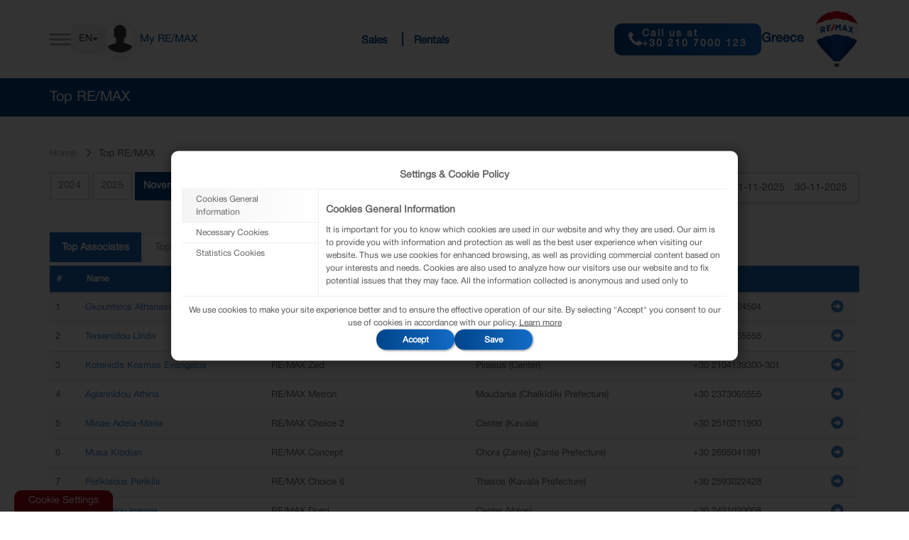

--- FILE ---
content_type: text/html; charset=UTF-8
request_url: https://www.remax.gr/topRemax/view?lang=en
body_size: 12516
content:

<!DOCTYPE html>
<html lang="el">
<head>
    <meta charset="utf-8">
    <meta name="keywords" content="RE/MAX Greece, real estate, κτηματομεσίτες, ακίνητο, διαμέρισμα, franchise, οικόπεδο, αγορά ακίνητο, ακίνητο πώληση, αγορά διαμέρισμα, πώληση διαμέρισμα, οικόπεδο αγορά, οικόπεδο πώληση, κτηματομεσίτες διαμέρισμα, κτηματομεσίτες αγορά, κτηματομεσίτες πώληση, ακίνητο remax, Θεσσαλονίκη, Αθήνα, Αλεξανδρούπολη, Κέρκυρα, Λάρισα, Βόλος, Καρδίτσα, Λαμία, Χαλκίδα, Κόρινθος, Πάτρα, Τρίπολη, Καλαμάτα, Ναύπακτος, Νέα Μουδανιά, Άφυτος, Άθυτος, Σπάρτη, Πάρος, Νάξος, Αντίπαρος, Μυτιλήνη, Ρέθυμνο, Χίος, Μακρύγιαλός Σητεία, Σύρος, Λάρνακα, Λεμεσός">
    <meta name="title" content="RE/MAX Eλλάς | Top Remax">
    <meta name="description" content="RE/MAX Hellas is the No. 1 international real estate network with 20 years of success in the Greek real estate market. At the moment, its network counts 79 offices and 1000 real estate agents all over Greece.">
            <meta name="robots" content="follow, index">
    
    <link rel="alternate" hreflang="el" href="https://www.remax.gr/topRemax/view?lang=el" >
    <link rel="alternate" hreflang="en" href="https://www.remax.gr/topRemax/view?lang=en" >
    <link rel="alternate" hreflang="x-default" href="https://www.remax.gr/topRemax/view?lang=el" >

    
    <meta name="viewport" content="width=device-width, initial-scale=1, maximum-scale=1.0, user-scalable=0">
    <link rel="shortcut icon" type="image/x-icon" href="favicons/favicon.ico">
    <link rel="apple-touch-icon-precomposed" sizes="57x57" href="/favicons/apple-touch-icon-57x57.png">
    <link rel="apple-touch-icon-precomposed" sizes="114x114" href="/favicons/apple-touch-icon-114x114.png">
    <link rel="apple-touch-icon-precomposed" sizes="72x72" href="/favicons/apple-touch-icon-72x72.png">
    <link rel="apple-touch-icon-precomposed" sizes="144x144" href="/favicons/apple-touch-icon-144x144.png">
    <link rel="apple-touch-icon-precomposed" sizes="60x60" href="/favicons/apple-touch-icon-60x60.png">
    <link rel="apple-touch-icon-precomposed" sizes="120x120" href="/favicons/apple-touch-icon-120x120.png">
    <link rel="apple-touch-icon-precomposed" sizes="76x76" href="/favicons/apple-touch-icon-76x76.png">
    <link rel="apple-touch-icon-precomposed" sizes="152x152" href="/favicons/apple-touch-icon-152x152.png">

    <link rel="icon" type="image/png" href="/favicons/favicon-196x196.png" sizes="196x196">
    <link rel="icon" type="image/png" href="/favicons/favicon-96x96.png" sizes="96x96">
    <link rel="icon" type="image/png" href="/favicons/favicon-32x32.png" sizes="32x32">
    <link rel="icon" type="image/png" href="/favicons/favicon-16x16.png" sizes="16x16">
    <link rel="icon" type="image/png" href="/favicons/favicon-128.png" sizes="128x128">

    <meta name="application-name" content="&nbsp;">
    <meta name="msapplication-TileColor" content="#FFFFFF">
    <meta name="msapplication-TileImage" content="/favicons/mstile-144x144.png">
    <meta name="msapplication-square70x70logo" content="/favicons/mstile-70x70.png">
    <meta name="msapplication-square150x150logo" content="/favicons/mstile-150x150.png">
    <meta name="msapplication-wide310x150logo" content="/favicons/mstile-310x150.png">
    <meta name="msapplication-square310x310logo" content="/favicons/mstile-310x310.png">

    <!-- Print Styles -->

            <meta property="og:url" content="">
        <meta property="og:type" content="article">
        <meta property="og:title" content="RE/MAX Eλλάς | Top Remax">
        <meta property="og:description" content="Καλώς ήρθατε στη RE/MAX Ελλάς, το μεγαλύτερο δίκτυο κτηματομεσιτικών γραφείων στην Ελλάδα και το #1 brand στο real estate παγκοσμίως!">
        <meta property="og:image" content="https://www.remax.gr/assets-theme/img/fb-remax-new2.jpg">
    
    
    <link href="https://fonts.googleapis.com/css?family=Open+Sans:300,300i,400,400i,600,600i,700,700i,800,800i&amp;subset=greek" rel="stylesheet">
    <link rel="stylesheet" type="text/css" href="/assets-theme/css/font-awesome.min.css">
    <link rel="stylesheet" type="text/css" href="/assets-theme/css/bootstrap.min.css">
    <link rel="stylesheet" type="text/css" href="/assets-theme/css/owl.carousel.css">
    <link rel="stylesheet" type="text/css" href="/assets-theme/css/bootstrap-select.min.css">
    <link rel="stylesheet" type="text/css" href="/assets-theme/css/style.css?ver=1759140661">
    <link rel="stylesheet" type="text/css" href="/assets-theme/css/remax-font.css">
    <link rel="stylesheet" type="text/css" href="/assets-theme/css/myremax/jquery.fancybox.min.css">

    <link rel="stylesheet" type="text/css" href="/assets-theme/css/top-remax.css" />
<script type="text/javascript">
/*<![CDATA[*/

	var $ajax_url = "/topRemax/get";
    

		var $newsletter_url = "/site/newsletterAjax";
		var $newsletter_empty = "Please input your email";
        var $newsletter_accept_terms = "You should agree with the terms of use.";
		var $newsletter_bad_email = "Παρακαλώ εισάγετε μια έγκυρη μορφή email.";
		var $property_type_url = "/propertyType/getCatCharacteristics";
		var $property_type_master_url = "/propertyType/list";
		var $myremax_url = "/myremax/ajaxRouter";
        var $collaborations_url = "/collaborations/ajaxRouter";
		var $myremax_notifications_path = "/myremaxAPI/userNotifications";
		var $general_error = "An unexpected error occured";
		var $social_login_url = "/myremax/socialLogin";
		var $site_url = "";
	    
/*]]>*/
</script>
<title>RE/MAX Eλλάς | Top Remax</title>

    <!-- Google Tag Manager -->
    <script>(function(w,d,s,l,i){w[l]=w[l]||[];w[l].push({'gtm.start':
    new Date().getTime(),event:'gtm.js'});var f=d.getElementsByTagName(s)[0],
    j=d.createElement(s),dl=l!='dataLayer'?'&l='+l:'';j.async=true;j.src=
    'https://www.googletagmanager.com/gtm.js?id='+i+dl;f.parentNode.insertBefore(j,f);
    })(window,document,'script','dataLayer','GTM-M74Q96Z');</script>
    <!-- End Google Tag Manager -->

    <script>
        
        window.dataLayer = window.dataLayer || [];
        function gtag() { dataLayer.push(arguments); }

        function getCustomCookie(cname) {
            let name = cname + "=";
            let decodedCookie = document.cookie;
            let ca = decodedCookie.split(';');
            for (let i = 0; i < ca.length; i++) {
                let c = ca[i];
                while (c.charAt(0) == ' ') {
                    c = c.substring(1);
                }
                if (c.indexOf(name) == 0) {
                    return c.substring(name.length, c.length);
                }
            }
            return "";
        }

        var actualCookie = getCustomCookie("rmx_ck_consent");
        var permission = actualCookie === 'accepted' ? 'granted' : 'denied';

        
        gtag('consent', 'default', {
            'ad_storage': permission,
            'analytics_storage': permission,
            'functionality_storage': permission,
            'personalization_storage': permission,
            'security_storage': permission,
            'ad_user_data': permission,
            'ad_personalization': permission
        });
    </script>

    <!-- Facebook Pixel Code -->
    <script>
        !function (f, b, e, v, n, t, s) {
            if (f.fbq) return;
            n = f.fbq = function () {
                n.callMethod ?
                    n.callMethod.apply(n, arguments) : n.queue.push(arguments)
            };
            if (!f._fbq) f._fbq = n;
            n.push = n;
            n.loaded = !0;
            n.version = '2.0';
            n.queue = [];
            t = b.createElement(e);
            t.async = !0;
            t.src = v;
            s = b.getElementsByTagName(e)[0];
            s.parentNode.insertBefore(t, s)
        }(window, document, 'script',
            'https://connect.facebook.net/en_US/fbevents.js');
        fbq('init', '2210191489260202');
        fbq('track', 'PageView');
    </script>
    <!-- End Facebook Pixel Code -->

    <!-- Facebook Pixel Code -->
    <script>
        !function (f, b, e, v, n, t, s) {
            if (f.fbq) return;
            n = f.fbq = function () {
                n.callMethod ?
                    n.callMethod.apply(n, arguments) : n.queue.push(arguments)
            };
            if (!f._fbq) f._fbq = n;
            n.push = n;
            n.loaded = !0;
            n.version = '2.0';
            n.queue = [];
            t = b.createElement(e);
            t.async = !0;
            t.src = v;
            s = b.getElementsByTagName(e)[0];
            s.parentNode.insertBefore(t, s)
        }(window,
            document, 'script', 'https://connect.facebook.net/en_US/fbevents.js');
        fbq('init', '1495387860763912', {
            em: 'insert_email_variable,'
        });
        fbq('track', 'PageView');
    </script>
    <!-- DO NOT MODIFY -->
    <!-- End Facebook Pixel Code -->

    <script>
        _linkedin_data_partner_id = "56737";
    </script>
    <script>
        (function () {
            var s = document.getElementsByTagName("script")[0];
            var b = document.createElement("script");
            b.type = "text/javascript";
            b.async = true;
            b.src = "https://snap.licdn.com/li.lms-analytics/insight.min.js";
            s.parentNode.insertBefore(b, s);
        })();
    </script>

    <!--  GOOGLE ANALYTICS START  -->
    <script>
        var _gaq = _gaq || [];
        _gaq.push(['_setAccount', 'UA-12857116-17']);
        _gaq.push(['_trackPageview']);
        (function () {
            var ga = document.createElement('script');
            ga.type = 'text/javascript';
            ga.async = true;
            ga.src = ('https:' == document.location.protocol ? 'https://ssl' : 'http://www') + '.google-analytics.com/ga.js';
            var s = document.getElementsByTagName('script')[0];
            s.parentNode.insertBefore(ga, s);
        })();
    </script>

    <script>
        (function (i, s, o, g, r, a, m) {
            i['GoogleAnalyticsObject'] = r;
            i[r] = i[r] || function () {
                (i[r].q = i[r].q || []).push(arguments)
            }, i[r].l = 1 * new Date();
            a = s.createElement(o),
                m = s.getElementsByTagName(o)[0];
            a.async = 1;
            a.src = g;
            m.parentNode.insertBefore(a, m)
        })(window, document, 'script', 'https://www.google-analytics.com/analytics.js', 'ga');

        ga('create', 'UA-41186687-1', 'auto');
        ga('send', 'pageview');

    </script>

    <!-- Google tag (gtag.js) --> 
    <script async src="https://www.googletagmanager.com/gtag/js?id=G-DKLGTLVCGP"></script> 
    <script> 
        window.dataLayer = window.dataLayer || []; 
        function gtag(){
            dataLayer.push(arguments);
        } 
        gtag('js', new Date()); 
        gtag('config', 'G-DKLGTLVCGP');
    </script>
    <!--  GOOGLE ANALYTICS END  -->

    <!-- Google tag (gtag.js) -->
    <script async src="https://www.googletagmanager.com/gtag/js?id=AW-1026036513"></script>
    <script>
        window.dataLayer = window.dataLayer || [];
        function gtag(){dataLayer.push(arguments);}
        gtag('js', new Date());
        gtag('config', 'AW-1026036513');
    </script>

    <!--    <script async defer src="https://maps.googleapis.com/maps/api/js?key=AIzaSyA6oFB0xvtJ-d4y5AM-WyJYUKtxDsOUvqc" type="text/javascript"></script>-->

</head>
<body class="topremax-view">

    <!-- Google Tag Manager (noscript) -->
    <noscript><iframe src="https://www.googletagmanager.com/ns.html?id=GTM-M74Q96Z"
    height="0" width="0" style="display:none;visibility:hidden"></iframe></noscript>
    <!-- End Google Tag Manager (noscript) -->

    <noscript>
        <img height="1" width="1" style="display:none" src="https://www.facebook.com/tr?id=2210191489260202&ev=PageView&noscript=1" alt=""/>
    </noscript>
    <noscript>
        <img height="1" width="1" style="display:none" src="https://www.facebook.com/tr?id=1495387860763912&ev=PageView&noscript=1" alt=""/>
    </noscript>
    <noscript>
        <img height="1" width="1" style="display:none;" src="https://dc.ads.linkedin.com/collect/?pid=56737&fmt=gif" alt=""/>
    </noscript>

<!-- Load Facebook SDK for JavaScript Start -->
<!--<div id="fb-root"></div>-->
<!--<script>-->
<!--    window.fbAsyncInit = function () {-->
<!--        FB.init({-->
<!--            xfbml: true,-->
<!--            version: 'v5.0'-->
<!--        });-->
<!--    };-->
<!---->
<!---->
<!--    (function (d, s, id) {-->
<!--        var js, fjs = d.getElementsByTagName(s)[0];-->
<!--        if (d.getElementById(id)) return;-->
<!--        js = d.createElement(s);-->
<!--        js.id = id;-->
<!--        js.src = 'https://connect.facebook.net/el_GR/sdk/xfbml.customerchat.js';-->
<!--        fjs.parentNode.insertBefore(js, fjs);-->
<!--    }(document, 'script', 'facebook-jssdk'));</script>-->


<!-- Your customer chat code -->
<!--<div class="fb-customerchat"-->
<!--     attribution=setup_tool-->
<!--     page_id="1438461669746937"-->
<!--     theme_color="#0232A4"-->
<!--     logged_in_greeting="Γεια σας! Πώς μπορούμε να σας εξυπηρετήσουμε;"-->
<!--     logged_out_greeting="Γεια σας! Πώς μπορούμε να σας εξυπηρετήσουμε;">-->
<!--</div>-->
<!-- Load Facebook SDK for JavaScript End -->

<div id="page">
    <div class="page-wrapper">
        <header class="site-header">
            <!-- general header -->
<div class="menu-left-wrapper">
    <div class="close-menu">
	<div class="vertical-align">
		<span class="glyphicon glyphicon-remove"></span>
	</div>
</div>
<ul>
	<li><a href="https://www.remax.gr/site/index">Home</a></li>
    <li><a href="https://www.remax.gr/about">About Us</a></li>
    <li><a href="https://www.remax.gr/team">Our Team</a></li>
    <li><a href="https://www.remax.gr/news">Blog</a></li>
    <li><a href="https://www.remax.gr/myremax">My RE/MAX</a></li>
    <li><a href="https://www.remax.gr/search/analytic">Buying Property</a></li>
	<li><a href="https://www.remax.gr/property/sell">Selling / Renting Property</a></li>
    <li><a href="https://www.remax.gr/topRemax/view">Top RE/MAX</a></li>
    <li class="last"><a href="/backend.php?r=dashboard" target="_blank">RE/MAX Hub</a></li>
	<li><a href="https://www.remax.gr/officeassociate/findassociate" title="Find a RE/MAX Associate">Find a RE/MAX Associate</a></li>
	<li><a href="https://www.remax.gr/officeassociate/findoffice" title="Find a RE/MAX Office">Find a RE/MAX Office</a></li>
    <li><a href="https://www.remax.gr/franchise">Franchise Info</a></li>
	<li><a href="https://www.remax.gr/becomeassociate">Become an Associate</a></li>
    <li><a href="https://remaxuniversity.gr/" target="_blank">RE/MAX University</a></li>
    <li><a href="https://www.remax.gr/site/contact">Contact Us</a></li>
</ul>
</div>
<div class="top-bar">
    <div class="container">
        
        <div class="header-bottom-container">
            <div class="menu-container">

                <button type="button" class="slide-menu navbar-toggle" data-element=".menu-left-wrapper" data-mode="menu-mode">
                    <span class="burger">
                        <span class="sr-only">Toggle navigation</span>
                        <span class="icon-bar"></span>
                        <span class="icon-bar"></span>
                        <span class="icon-bar"></span>
                    </span>
                </button>

                <div class="language-selector dropdown">
                    <button class="btn btn-default dropdown-toggle" type="button" id="language-dropdown"
                            data-toggle="dropdown" aria-haspopup="true" aria-expanded="true">
                        EN                        <span class="caret"></span>
                    </button>
                    <ul class="dropdown-menu" aria-labelledby="language-dropdown">
                        
<li>
    <a class="active" href="/topRemax/view?lang=en">EN</a>
</li>
<li class="end">
    <a  href="/topRemax/view?lang=el">GR</a>
</li>
                    </ul>
                </div>

                
<div class="myremax-user-dropdown">
    <a href="#0" class="myremax-dropdown-button">
                    <img class="user-photo" src="https://www.remax.gr/assets-theme/img/myremax/no-user.png" alt="MyRemax no user" />
            <span>My RE/MAX</span>
            </a>

    </div>
                
            </div>

                        <div class="seo-top-bar">
                <nav>
                    <ul>
                        <li><a href="https://www.remax.gr/sales">Sales</a></li>
                        <li><a href="https://www.remax.gr/rentals">Rentals</a></li>
                    </ul>
                </nav>
            </div>
            
            <div class="logo-container">
                <a class="phone-button" href="tel:+302107000123">
                    <i class="fa fa-phone"></i> 
                    <span class="phone-button-text">
                        <span class="text">
                            Call us at                        </span>
                        <span class="number">
                            +30 210 7000 123                        </span>
                    </span>
                </a>
                <a href="https://www.remax.gr">
                                            <span class="country">Greece</span>
                        <!--                        <img src="--><!--/assets-theme/img/logo/remax_logo_en.png" alt="--><!--" />-->
                                        <img class="logo-balloon"
                         src="/assets-theme/img/logo/remax_balloon.png"
                         alt="RE/MAX Greece">
                </a>
            </div>
        </div>
    </div>
</div>
        </header>
        <main class="main-content">
            
<div class="infobar">
	<div class="container">
	<h1>Top RE/MAX<span class="infobar-seperator"></span> </h1>
</div>
</div>
<div class="container">
    <div class="breadcrumbs">
		<ul id="">
<li><a href="/site/index">Home</a></li>
<li class="last"><a href="#">Top RE/MAX</a></li>
</ul>    </div>
    <div class="top-remax-front">
        <div class="total-wrapper clearfix">
			                <div class="top-section">
                    <div class="button-container actionbuttons clearfix">
                        <div class="buttons pull-left">
                            <button class="btn" data-month="0" data-year="2024" data-range-from="01-01-2024" data-range-to="31-12-2024">2024</button>
                            <button class="btn " data-month="0" data-year="2025" data-range-from="01-01-2025" data-range-to="30-11-2025">2025</button>
							                                <button class="btn active" data-month="11" data-year="2025" data-range-from="01-11-2025" data-range-to="30-11-2025">November</button>
							                        </div>
                        <div class="pull-right calendar">
                            <p class="date fade"><i class="glyphicon glyphicon-calendar"></i><span>
                                    <span class="date-from-span"></span>
                                    <span class="date-to-span"></span>
                                </span></p>
                        </div>
                    </div>
                </div>
                <div class="ajax-loader hidden text-center"><img alt="ajax-loader" src="/css/images/general/loading.gif" /></div>
                <div class="main-side hidden">
                    <ul id="tabs" class="nav nav-tabs" data-tabs="tabs">
                        <li class="active"><a href="#associates" data-toggle="tab">Top Associates</a></li>
                        <li><a href="#offices" data-toggle="tab">Top Offices</a></li>
                        <li><a href="#groups" data-toggle="tab">Top Teams</a></li>

                    </ul>

                    <div id="my-tab-content" class="tab-content">
                        <div class="tab-pane active" id="associates">
                            <table class="table table-striped">
                                <thead>
                                <th>#</th>
                                <th>Name</th>
                                <th>Office</th>
                                <th>City / State</th>
                                <th>Phone</th>
                                <th></th>
                                </thead>
                                <tbody>
                                </tbody>
                            </table>
                            <div class="output"></div>
                        </div>
                        <div class="tab-pane" id="groups">
                            <table class="table table-striped">
                                <thead>
                                <th>#</th>
                                <th>Name</th>
                                <th>Office</th>
                                <th>City / State</th>
                                <th>Phone</th>
                                <th></th>
                                </thead>
                                <tbody>
                                </tbody>
                            </table>
                            <div class="output"></div>
                        </div>
                        <div class="tab-pane" id="offices">
                            <table class="table table-striped">
                                <thead>
                                <tr>
                                    <th>#</th>
                                    <th>Όνομα</th>
                                    <th>Πόλη / Περιοχή</th>
                                    <th>Τηλέφωνο</th>
                                    <th></th>
                                </tr>
                                </thead>
                                <tbody>
                                </tbody>
                            </table>
                            <div class="output"></div>
                        </div>
                    </div>
                </div>
			        </div>
    </div>
</div>
        </main>
        <footer class="site-footer">
            	<div>
		<div class="container">
			<div class="row footer-row">
				<div class="col-sm-3">
					<h3>
						<a href="https://www.remax.gr">
							Home						</a>
					</h3>
					<ul>
						<li><a href="https://www.remax.gr/about">About Us</a></li>
						<li><a href="/backend.php?r=dashboard" target="_blank">RE/MAX Hub</a></li>
						<!--<li><a href="https://www.remax.gr/planetwide" title="RE/MAX Worldwide">Η RE/MAX είναι παντού</a></li>-->
						<li><a href="https://www.remax.gr/news" title="The RE/MAX Blog">The RE/MAX Blog</a></li>
						<li><a class="myremax-footer-button" href="https://www.remax.gr/myremax" title="My RE/MAX">My RE/MAX</a></li>
													<li><a href="#" class="partners-login-button">Partners Login</a></li>
												<li><a href="https://www.remax.gr/site/contact">Contact Us</a></li>
					</ul>
				</div>
				<div class="col-sm-3">
					<h3>Properties</h3>
					<ul>
						<li><a href="https://www.remax.gr/search/analytic">Buying property</a></li>
						<li><a href="https://www.remax.gr/property/sell">Selling property</a></li>
					</ul>
				</div>
				<div class="col-sm-3">
					<h3>Our Team</h3>
                    <ul>
						<li><a href="https://www.remax.gr/officeassociate/findoffice" title="Find a RE/MAX Office">Find a RE/MAX Office</a></li>
						<li><a href="https://www.remax.gr/topRemax/view">Top Associates</a></li>
						<li><a href="https://www.remax.gr/officeassociate/findassociate" title="Find a RE/MAX Associate">Find a RE/MAX Associate</a></li>
						<li><a href="https://www.remax.gr/becomeassociate">Become an Associate</a></li>
						<li><a href="https://www.remax.gr/franchise">Franchise Info</a></li>
					</ul>
				</div>
				<div class="col-sm-3">
					<h3>Legal</h3>
					<ul>
						<li><a href="https://www.remax.gr/legal">Terms of Use</a></li>
						 <li><a href="https://www.remax.gr/privacy">Privacy Policy</a></li>
						 <li><a href="https://www.remax.gr/gdpr">Privacy Policy for Franchisee Candidates</a></li>
						 <li><a href="https://www.remax.gr/gdpr-documents">Rights Exercise Forms</a></li>
					</ul>
				</div>
			</div>
			<div class="newsletter">
				<div class="row footer-row">
					<div class="col-sm-9">
						<h3>Newsletter</h3>
						<div class="input-wrapper">
							<p>Register to receive RE/MAX Greece newsletter and stay updated with the latest news!</p>
							<div class="input-group animated-label">
								<input class="form-control" id="newsletter" name="newsletter" aria-label="Newsletter Registration" required />
								<span class="bar"></span>
								<label>Email *</label>
								<div class="input-group-addon">
									<button type="button" class="btn" name="submit-newsletter" aria-label="Newsletter">
										<span class="fa fa-caret-right"></span>
									</button>
								</div>
		
							</div>
							<div class="newsletter-response"></div>
						</div>
					</div>
					<div class="col-sm-3">
						<h3>Download the app</h3>
						<div class="input-wrapper">
							<a aria-label="iOS App" href="https://apps.apple.com/gr/app/re-max-greece-real-estate/id6737613152?l=el"><svg class="svg-icon" fill="#ccc" version="1.1" xmlns="http://www.w3.org/2000/svg" xmlns:xlink="http://www.w3.org/1999/xlink" width="40px" height="40px" viewBox="0 0 22.773 22.773" xml:space="preserve"> <g> <g> <path d="M15.769,0c0.053,0,0.106,0,0.162,0c0.13,1.606-0.483,2.806-1.228,3.675c-0.731,0.863-1.732,1.7-3.351,1.573 c-0.108-1.583,0.506-2.694,1.25-3.561C13.292,0.879,14.557,0.16,15.769,0z"/> <path d="M20.67,16.716c0,0.016,0,0.03,0,0.045c-0.455,1.378-1.104,2.559-1.896,3.655c-0.723,0.995-1.609,2.334-3.191,2.334 c-1.367,0-2.275-0.879-3.676-0.903c-1.482-0.024-2.297,0.735-3.652,0.926c-0.155,0-0.31,0-0.462,0 c-0.995-0.144-1.798-0.932-2.383-1.642c-1.725-2.098-3.058-4.808-3.306-8.276c0-0.34,0-0.679,0-1.019 c0.105-2.482,1.311-4.5,2.914-5.478c0.846-0.52,2.009-0.963,3.304-0.765c0.555,0.086,1.122,0.276,1.619,0.464 c0.471,0.181,1.06,0.502,1.618,0.485c0.378-0.011,0.754-0.208,1.135-0.347c1.116-0.403,2.21-0.865,3.652-0.648 c1.733,0.262,2.963,1.032,3.723,2.22c-1.466,0.933-2.625,2.339-2.427,4.74C17.818,14.688,19.086,15.964,20.67,16.716z"/> </g> <g> </g> <g> </g> <g> </g> <g> </g> <g> </g> <g> </g> <g> </g> <g> </g> <g> </g> <g> </g> <g> </g> <g> </g> <g> </g> <g> </g> <g> </g> </g> </svg></a>
							<a aria-label="Android App" href="https://play.google.com/store/apps/details?id=gr.remax.mobileapp&hl=el"><svg class="svg-icon" fill="#636466" version="1.1" xmlns="http://www.w3.org/2000/svg" xmlns:xlink="http://www.w3.org/1999/xlink" width="40px" height="40px" viewBox="0 0 553.048 553.048" xml:space="preserve"> <g> <g> <path d="M76.774,179.141c-9.529,0-17.614,3.323-24.26,9.969c-6.646,6.646-9.97,14.621-9.97,23.929v142.914 c0,9.541,3.323,17.619,9.97,24.266c6.646,6.646,14.731,9.97,24.26,9.97c9.522,0,17.558-3.323,24.101-9.97 c6.53-6.646,9.804-14.725,9.804-24.266V213.039c0-9.309-3.323-17.283-9.97-23.929C94.062,182.464,86.082,179.141,76.774,179.141z" /> <path d="M351.972,50.847L375.57,7.315c1.549-2.882,0.998-5.092-1.658-6.646c-2.883-1.34-5.098-0.661-6.646,1.989l-23.928,43.88 c-21.055-9.309-43.324-13.972-66.807-13.972c-23.488,0-45.759,4.664-66.806,13.972l-23.929-43.88 c-1.555-2.65-3.77-3.323-6.646-1.989c-2.662,1.561-3.213,3.764-1.658,6.646l23.599,43.532 c-23.929,12.203-42.987,29.198-57.167,51.022c-14.18,21.836-21.273,45.698-21.273,71.628h307.426 c0-25.924-7.094-49.787-21.273-71.628C394.623,80.045,375.675,63.05,351.972,50.847z M215.539,114.165 c-2.552,2.558-5.6,3.831-9.143,3.831c-3.55,0-6.536-1.273-8.972-3.831c-2.436-2.546-3.654-5.582-3.654-9.137 c0-3.543,1.218-6.585,3.654-9.137c2.436-2.546,5.429-3.819,8.972-3.819s6.591,1.273,9.143,3.819 c2.546,2.558,3.825,5.594,3.825,9.137C219.357,108.577,218.079,111.619,215.539,114.165z M355.625,114.165 c-2.441,2.558-5.434,3.831-8.971,3.831c-3.551,0-6.598-1.273-9.145-3.831c-2.551-2.546-3.824-5.582-3.824-9.137 c0-3.543,1.273-6.585,3.824-9.137c2.547-2.546,5.594-3.819,9.145-3.819c3.543,0,6.529,1.273,8.971,3.819 c2.438,2.558,3.654,5.594,3.654,9.137C359.279,108.577,358.062,111.619,355.625,114.165z"/> <path d="M123.971,406.804c0,10.202,3.543,18.838,10.63,25.925c7.093,7.087,15.729,10.63,25.924,10.63h24.596l0.337,75.454 c0,9.528,3.323,17.619,9.969,24.266s14.627,9.97,23.929,9.97c9.523,0,17.613-3.323,24.26-9.97s9.97-14.737,9.97-24.266v-75.447 h45.864v75.447c0,9.528,3.322,17.619,9.969,24.266s14.73,9.97,24.26,9.97c9.523,0,17.613-3.323,24.26-9.97 s9.969-14.737,9.969-24.266v-75.447h24.928c9.969,0,18.494-3.544,25.594-10.631c7.086-7.087,10.631-15.723,10.631-25.924V185.45 H123.971V406.804z"/> <path d="M476.275,179.141c-9.309,0-17.283,3.274-23.93,9.804c-6.646,6.542-9.969,14.578-9.969,24.094v142.914 c0,9.541,3.322,17.619,9.969,24.266s14.627,9.97,23.93,9.97c9.523,0,17.613-3.323,24.26-9.97s9.969-14.725,9.969-24.266V213.039 c0-9.517-3.322-17.552-9.969-24.094C493.888,182.415,485.798,179.141,476.275,179.141z"/> </g> </g> </svg></a>
						</div>
					</div>
				</div>
			</div>
			<div class="footer-bottom">
				<div class="row">
					<div class="col-sm-4 logo">
                                                        <img src="/assets-theme/img/logo/remax_logo_en.png" alt="RE/MAX Greece" />
                            					</div>
					<div class="col-sm-4 social">
						<span class="text">Follow RE/MAX Greece:</span>
						<a href="https://www.facebook.com/remaxgreece" aria-label="RE/MAX Greece Facebook">
							<span class="fa fa-facebook"></span>
						</a>
						<a href="https://twitter.com/RemaxGreece" class="twitter" aria-label="RE/MAX Greece X">
							<svg width="1200" height="1227" viewBox="0 0 1200 1227" fill="none" xmlns="http://www.w3.org/2000/svg">
								<path d="M714.163 519.284L1160.89 0H1055.03L667.137 450.887L357.328 0H0L468.492 681.821L0 1226.37H105.866L515.491 750.218L842.672 1226.37H1200L714.137 519.284H714.163ZM569.165 687.828L521.697 619.934L144.011 79.6944H306.615L611.412 515.685L658.88 583.579L1055.08 1150.3H892.476L569.165 687.854V687.828Z" fill="#003882"/>
							</svg>
						</a>
						<a href="https://www.youtube.com/remaxgreece" aria-label="RE/MAX Greece YouTube">
							<span class="fa fa-youtube"></span>
						</a>
						<a href="https://gr.linkedin.com/company/remaxgreece" aria-label="RE/MAX Greece LinkedIn">
							<span class="fa fa-linkedin"></span>
						</a>
						<a href="https://instagram.com/remaxgreece" aria-label="RE/MAX Greece Instagram">
							<span class="fa fa-instagram"></span>
						</a>
					</div>
					<div class="col-sm-4 copyright">
						Development by <a href="https://itrust.gr"><img src="/assets-theme/img/franchise/itrust.png" alt="Itrust Digital" /></a>
					</div>
				</div>
			</div>
		</div>
		<div class="footer-end">
			<div class="container">
				<ul>
					<li><a class="external" title="RE/MAX Global" href="https://global.remax.com" target="_blank" data-link-target="blank">RE/MAX Global</a></li>
                    <li><a class="external" title="RE/MAX Europe" href="https://www.remax-europe.com/" target="_blank" data-link-target="blank">RE/MAX Europe</a></li>
                    <li><a class="external" title="RE/MAX Albania" href="https://www.remax-albania.com" target="_blank" data-link-target="blank">Albania</a></li>
					<li><a class="external" title="RE/MAX Austria" href="https://www.remax.at" target="_blank" data-link-target="blank">Austria</a></li>
					<li><a class="external" title="RE/MAX Belgium" href="https://www.remax.be" target="_blank" data-link-target="blank">Belgium</a></li>
					<li><a class="external" title="RE/MAX Bosnia and Herzegovina" href="https://www.remax-bh.ba" target="_blank" data-link-target="blank">Bosnia and Herzegovina</a></li>
					<li><a class="external" title="RE/MAX Bulgaria" href="https://www.remax.bg" target="_blank" data-link-target="blank">Bulgaria</a></li>
					<li><a class="external" title="RE/MAX Croatia" href="https://www.remax.hr" target="_blank" data-link-target="blank">Croatia</a></li>
					<li><a class="external" title="RE/MAX Cyprus" href="https://remax.com.cy" target="_blank" data-link-target="blank">Cyprus</a></li>
					<li><a class="external" title="RE/MAX Czech Republic" href="https://www.remax-czech.cz" target="_blank" data-link-target="blank">Czech Republic</a></li>
					<li><a class="external" title="RE/MAX England & Wales" href="https://www.remax.co.uk" target="_blank" data-link-target="blank">England & Wales</a></li>
					<li><a class="external" title="RE/MAX Estonia" href="https://www.remax.ee" target="_blank" data-link-target="blank">Estonia</a></li>
					<li><a class="external" title="RE/MAX Finland" href="https://www.remax.fi" target="_blank" data-link-target="blank">Finland</a></li>
					<li><a class="external" title="RE/MAX France" href="https://www.remax.fr" target="_blank" data-link-target="blank">France</a></li>
					<li><a class="external" title="RE/MAX Germany" href="https://www.remax.de" target="_blank" data-link-target="blank">Germany</a></li>
					<li><a class="external" title="RE/MAX Hungary" href="https://www.remax.hu" target="_blank" data-link-target="blank">Hungary</a></li>
					<li><a class="external" title="RE/MAX Iceland" href="https://www.remax.is" target="_blank" data-link-target="blank">Iceland</a></li>
					<li><a class="external" title="RE/MAX Ireland" href="https://www.remax-ireland.com" target="_blank" data-link-target="blank">Ireland</a></li>
					<li><a class="external" title="RE/MAX Israel" href="https://www.remax-israel.com" target="_blank" data-link-target="blank">Israel</a></li>
					<li><a class="external" title="RE/MAX Italy" href="https://www.remax.it" target="_blank" data-link-target="blank">Italy</a></li>
					<li><a class="external" title="RE/MAX Kosovo" href="https://www.remax-kosovo.com" target="_blank" data-link-target="blank">Kosovo</a></li>
					<li><a class="external" title="RE/MAX Lithuania" href="https://www.remax.lt" target="_blank" data-link-target="blank">Lithuania</a></li>
					<li><a class="external" title="RE/MAX Luxembourg" href="https://www.remax.lu" target="_blank" data-link-target="blank">Luxembourg</a></li>
					<li><a class="external" title="RE/MAX Malta" href="https://www.remax-malta.com" target="_blank" data-link-target="blank">Malta</a></li>
					<li><a class="external" title="RE/MAX Montenegro" href="https://www.remax.me" target="_blank" data-link-target="blank">Montenegro</a></li>
					<li><a class="external" title="RE/MAX Netherlands" href="https://www.remax.nl" target="_blank" data-link-target="blank">Netherlands</a></li>
					<li><a class="external" title="RE/MAX Norway" href="https://www.remax.no" target="_blank" data-link-target="blank">Norway</a></li>
					<li><a class="external" title="RE/MAX Poland" href="https://www.remax-polska.pl" target="_blank" data-link-target="blank">Poland</a></li>
					<li><a class="external" title="RE/MAX Portugal" href="https://www.remax.pt" target="_blank" data-link-target="blank">Portugal</a></li>
					<li><a class="external" title="RE/MAX Romania" href="https://www.remax.ro" target="_blank" data-link-target="blank">Romania</a></li>
					<li><a class="external" title="RE/MAX Scotland" href="https://www.remax-scotland.net" target="_blank" data-link-target="blank">Scotland</a></li>
					<li><a class="external" title="RE/MAX Serbia" href="https://www.remax.rs" target="_blank" data-link-target="blank">Serbia</a></li>
					<li><a class="external" title="RE/MAX Slovakia" href="https://www.remax-slovakia.sk" target="_blank" data-link-target="blank">Slovakia</a></li>
					<li><a class="external" title="RE/MAX Slovenia" href="https://www.re-max.si" target="_blank" data-link-target="blank">Slovenia</a></li>
					<li><a class="external" title="RE/MAX Spain" href="https://www.remax.es" target="_blank" data-link-target="blank">Spain</a></li>
					<li><a class="external" title="RE/MAX Sweden" href="https://remaxsverige.se" target="_blank" data-link-target="blank">Sweden</a></li>
					<li><a class="external" title="RE/MAX Switzerland" href="https://www.remax.ch" target="_blank" data-link-target="blank">Switzerland</a></li>
					<li><a class="external" title="RE/MAX Türkiye" href="https://www.remax.com.tr" target="_blank" data-link-target="blank">Türkiye</a></li>
				</ul>
			</div>
		</div>
	</div>

<!--  My Remax  -->
<div class="my-remax-loggin-modal fancybox">
    <div class="modal-container">

        <div class="modal-header">
            <div class="h2-like">Welcome to My RE/MAX</div>
            <img src="https://www.remax.gr/assets-theme/img/mail/remax_logo.png" alt="RE/MAX Logo">
        </div>

        <div class="login-container">
            <div class="description-container">
                <p>By signing up to My RE/MAX you can save the history of your searches and your favorite properties.</p>
                <p>Additionally, you can get notifications about price changes on your favorite properties as well as new properties that match your searches. </p>
            </div>
            <div class="actions-container">
                <div class="site-login">
                    <form method="post" action="#" role="form" id="myremax-login">
                        <div class="form-group">
                            <input type="email" class="form-control" name="signin_email" id="signin_email" 
                                placeholder="Email" required="required" />
                        </div>

                        <div class="form-group password-container">
                            <input type="password" class="form-control" name="signin_password" id="signin_password" 
                                placeholder="Password" required="required" />
                            <i class="toggle-password fa fa-eye-slash"></i>
                        </div>

                        <div class="button-wrapper">
                            <div class="account-login-extra">
                                <a href="#" class="create-account-btn">Create an account</a>
                                <a href="#" class="forgot-password-btn">Forgot my password</a>
                            </div>
                            <button type="submit" class="btn btn-remax-blue">Sign In </button>
                        </div>
                    </form>
                </div>
                <div class="social-login">
                    <ul>
                        <li>
                            <a href="/myremax/socialLogin?provider=facebook" data-loginWith="facebook" class="facebook-login">
                                <i class="fa fa-facebook" aria-hidden="true"></i>
                                Facebook
                            </a>
                        </li>
                        <li>
                            <a href="/myremax/socialLogin?provider=google" data-loginWith="google" class="google-login">
                                <i class="fa fa-google" aria-hidden="true"></i>
                                Google
                            </a>
                        </li>
                        <li>
                            <a href="/myremax/socialLogin?provider=apple" data-loginWith="apple" class="apple-login">
                                <i class="fa fa-apple" aria-hidden="true"></i>
                                Apple
                            </a>
                        </li>
                    </ul>
                </div>
            </div>
        </div>
    </div>
</div><div class="synergy-modal fancybox">
    <div class="modal-container">

        <div class="modal-header">
            <div class="h2-like">Welcome to Synergy</div>
            <img src="https://www.remax.gr/assets-theme/img/mail/remax_logo.png" alt="RE/MAX Logo">
        </div>
        
        <div class="login-container">
            <div class="description-container">
                <p>By logging into Synergy you can manage collaboration requests.</p>
            </div>
            <div class="actions-container">
                <div class="site-partner-login">
                    <form method="post" action="#" role="form" id="partner-login">
                        <div class="form-group">
                            <input type="text" class="form-control" name="partner_signin_username" aria-label="Username" id="partner_signin_username" placeholder="Username" required="required"/>
                        </div>

                        <div class="form-group password-container">
                            <input type="password" class="form-control" aria-label="Password" name="partner_signin_password" id="partner_signin_password" placeholder="Password" required="required"/>
                            <i class="toggle-password fa fa-eye-slash"></i>
                        </div>

                        <div class="button-wrapper">
                            <button type="submit" class="btn btn-remax-blue">Enter</button>
                        </div>
                    </form>
                </div>
            </div>
        </div>

        <div class="options-container" style="display: none;">
            <div class="description-container">
                <p>Choose what you want to do:</p>
            </div>
            <div class="options-buttons">
                <button class="option-btn collaboration-btn" data-url="https://www.remax.gr/collaborations/dashboard">
                    <i class="fa fa-users"></i>
                    <span>Enter Synergy dashboard and manage all collaboration requests</span>
                </button>
                <button class="option-btn property-btn test" data-url="https://www.remax.gr">
                    <i class="fa fa-search"></i>
                    <span>Search properties in RE/MAX Network and submit collaboration requests</span>
                </button>
            </div>
        </div>
    </div>
</div><!--  My Remax  -->
<div class="my-remax-register-modal fancybox">
    <div class="modal-container">

        <div class="modal-header">
            <div class="h2-like">Welcome to My RE/MAX</div>
            <img src="https://www.remax.gr/assets-theme/img/mail/remax_logo.png" alt="RE/MAX Logo">
        </div>

        <form method="post" action="#" role="form">
            <div class="register-container">
                <div class="left-column">
                    <div class="form-group">
                        <input type="text" class="form-control" aria-label="Name" name="register_name" id="register_name" placeholder="Name" required="required" />
                    </div>

                    <div class="form-group">
                        <input type="text" class="form-control" aria-label="Surname" name="register_surname" id="register_surname" placeholder="Surname" required="required" />
                    </div>

                    <div class="form-group">
                        <input type="email" class="form-control" aria-label="Email" name="register_email" id="register_email" placeholder="Email" required="required" />
                    </div>
                </div>
                <div class="right-column">
                    <div class="form-group password-container">
                        <input type="password" class="form-control" aria-label="Passwrord" name="register_password" id="register_password" placeholder="Password" required="required" />
                        <i class="toggle-password fa fa-eye-slash"></i>
                    </div>
                    <div class="form-group password-container">
                        <input type="password" class="form-control" aria-label="Confirm Password" name="register_password_confirm" id="register_password_confirm" placeholder="Confirm password" required="required" />
                        <i class="toggle-password fa fa-eye-slash"></i>
                    </div>
                </div>
                <div class="button-wrapper">
                    <div class="checkbox">
                        <label>
                            <input type="checkbox" aria-label="Agree to terms" name="consent" value="on" required="required" />
                            <small>I accept that RE/MAX Greece keeps my contact details for future inquiries in order to send me newsletters on new actions, promotions, cooperation interest, events, news & announcements regarding its action and any major developments in the field of real estate market, according to <a href="/privacy">Privace Policy</a> of RE/MAX Greece.</small>
                        </label>
                    </div>

                    <button type="submit" class="btn btn-remax-blue"> Create account </button>
                    <button type="button" class="btn btn-red btn-cancel"> Cancel </button>
                </div>
            </div>
        </form>
    </div>
</div><!--  My Remax  -->
<div class="my-remax-forgot-password-modal fancybox">

    <div class="modal-header">
        <div class="h2-like">Επαναφορά κωδικού</div>
        <img src="https://www.remax.gr/assets-theme/img/mail/remax_logo.png" alt="RE/MAX Logo">
    </div>

    <div class="modal-container">
        <p class="entry-details">
            Please type in your email address in the following field. You will receive an email with instructions on
            how to reset your password.
        </p>

        <form method="post" action="#" role="form">
            <div class="forgot-password-container">
                <div class="form-group">
                    <input autocomplete="off" class="form-control input-email" aria-label="Reset Password" type="email" name="email" placeholder="Email" />
                </div>
                <div class="notice">
                    <div class="spinner">
                        <div class="rect1"></div>
                        <div class="rect2"></div>
                        <div class="rect3"></div>
                        <div class="rect4"></div>
                        <div class="rect5"></div>
                    </div>
                    <p></p>
                </div>
                <div class="button-wrapper">
                    <button type="submit" class="btn btn-remax-blue password-reset-button" disabled> Reset </button>
                </div>
            </div>
        </form>
    </div>
</div>        </footer>
    </div>
</div>

<!-- Print Scripts -->
<!--<script src="http://192.100.38.58:8080/target/target-script-min.js#anonymous"></script>-->

<script>
        var favourites_action_msg = {
        added: "Το ακίνητο προστέθηκε στα αγαπημένα σας",
        removed: "Το ακίνητο αφαιρέθηκε από τα αγαπημένα σας"
    }
    </script>


<script src="/assets-theme/js/jquery-3.1.1.min.js"></script>
<script src="/assets-theme/js/jquery-migrate-3.0.0.js"></script>
<script src="/assets-theme/js/bootstrap.min.js"></script>
<script src="/assets-theme/js/owl.carousel.min.js"></script>
<script src="/assets-theme/js/bootstrap-select.min.js"></script>
<script src="/assets-theme/js/main.js?v=1759140661"></script>
<script src="/assets-theme/js/animations.js"></script>
<script src="/assets-theme/js/cookie_consent.js?v=1759140661"></script>

<!-- reCAPTCHA accessibility fix -->
<style>
    .recaptcha-label {
        position: absolute !important;
        clip: rect(1px, 1px, 1px, 1px) !important;
        padding: 0 !important;
        border: 0 !important;
        height: 1px !important;
        width: 1px !important;
        overflow: hidden !important;
    }
</style>
<script>
    document.addEventListener('DOMContentLoaded', function() {
        setTimeout(function() {
            $('.g-recaptcha-response').attr("aria-label", "Recapthca");
        }, 500)
    });
</script>

<!--  My Remax  -->
<script src="/assets-theme/js/myremax/lib/jquery.fancybox.min.js"></script>
<script src="/assets-theme/js/myremax.js"></script>

<script src="/assets-theme/js/lodash.js"></script>


<!-- Google Code for Remarketing Tag -->
    
<!--------------------------------------------------
Remarketing tags may not be associated with personally identifiable information or placed on pages related to sensitive categories. See more information and instructions on how to setup the tag on: http://google.com/ads/remarketingsetup
--------------------------------------------------->

<script>
    /* <![CDATA[ */
    var google_conversion_id = 873297470;
    var google_custom_params = window.google_tag_params;
    var google_remarketing_only = true;
    /* ]]> */
</script>

<script src="//www.googleadservices.com/pagead/conversion.js"></script>
<noscript>
    <div style="display:inline;">
        <img height="1" width="1" style="border-style:none;" alt=""
            src="//googleads.g.doubleclick.net/pagead/viewthroughconversion/873297470/?value=0&amp;guid=ON&amp;script=0"/>
    </div>
</noscript>

<script>
    /* <![CDATA[ */
    var google_conversion_id = 1026036513;
    var google_custom_params = window.google_tag_params;
    var google_remarketing_only = true;
    /* ]]> */
</script>
<script src="//www.googleadservices.com/pagead/conversion.js">
</script>
<noscript>
    <div style="display:inline;">
        <img height="1" width="1" style="border-style:none;" alt="" src="//googleads.g.doubleclick.net/pagead/viewthroughconversion/1026036513/?guid=ON&amp;script=0"/>
    </div>
</noscript>
<!-- End of Google Code for Remarketing Tag -->


<div class="cookie-consent-launcher">
    Cookie Settings</div>

<div class="cookie-consent">
    <div class="cookie-consent-wrapper">
        <div class="cookie-container">
            <div class="settings-panel">
                <div class="panel-header">
                    Settings & Cookie Policy                </div>
                <div class="panel-content">
                    <div class="categories-panel">
                        <ul>
                            <li data-tab="general" class="active">Cookies General Information</li>
                            <li data-tab="strictly-necessary">Necessary Cookies</li>
                            <li data-tab="statistics">Statistics Cookies</li>
                        </ul>
                    </div>
                    <div class="category-content">
                        <div class="general tab active">
                            <div class="content-header">
                                <div class="title">Cookies General Information</div>
                            </div>
                            <div class="cookie-content">
                                <p>It is important for you to know which cookies are used in our website and why they are used. Our aim is to provide you with information and protection as well as the best user experience when visiting our website. Thus we use cookies for enhanced browsing, as well as providing commercial content based on your interests and needs. Cookies are also used to analyze how our visitors use our website and to fix potential issues that they may face. All the information collected is anonymous and used only to improve the structure and content of the website. Cookies are tiny pieces of information (files), in the form of simple text, stored in your computer (or in other devices accessing the internet e.g. smartphone or tablet) when visiting several webpages. Cookies will not harm your computer neither any files stored in it. Without them your personal preferences will be impossible to be stored and each time you are visiting the website it will be like the first. Cookies are completely safe and do not store email addresses or phone numbers.</p>
                            </div>
                        </div>
                        <div class="strictly-necessary tab">
                            <div class="content-header">
                                <div class="title">Necessary Cookies</div>
                                <button class="action always-enabled">
                                    <span>Enabled</span>
                                </button>
                            </div>
                            <div class="cookie-content">
                                <p>Absolutely necessary cookies are important for the correct function of the website. Cookies allow you to browse and use the website’s essential functions. These cookies don’t recognize your identity and without them proper function of the website is not possible. Functional cookies allow the website to remember your choices and provide enhanced and customized functions. They can also be used to provide services requested by the user such as video or use of social media. These cookies are impossible to follow your browse activity in other websites.</p>
                            </div>
                        </div>
                        <div class="statistics tab">
                            <div class="content-header">
                                <div class="title">Statistics Cookies</div>
                                <button class="action analytics inactive">
                                    <span class="active">Enabled</span>
                                    <span class="inactive">Disabled</span>
                                </button>
                            </div>
                            <div class="cookie-content">
                                <p>These cookies utilize the way visitors use the website (e.g. which pages they visit more often and if they receive error messages). They are used for statistical reasons and the improvement of a website’s function.</p>
                            </div>
                        </div>
                    </div>
                </div>
            </div>
        </div>
        <div class="cookie-container with-gap">
            <div class="disclaimer">
                <p>
                    We use cookies to make your site experience better and to ensure the effective operation of our site. By selecting "Accept" you consent to our use of cookies in accordance with our policy.                    <a href="https://www.remax.gr/privacy">
                        Learn more                    </a>
                </p>
            </div>
            <div class="actions">
                <button type="button" class="accept">
                    Accept                </button>

                <button type="button" class="settings">
                    <span>Save</span>
                </button>
            </div>
        </div>
    </div>
</div>

<script type="text/javascript" src="/assets-theme/js/top-remax.js"></script>
</body>
</html>


--- FILE ---
content_type: text/html; charset=UTF-8
request_url: https://www.remax.gr/topRemax/get
body_size: 1531
content:
{"office":"<tr data-attr=\"845\">\n\t\t\t\t\t\t\t\t<td>1<\/td>\n\t\t\t\t\t\t\t\t<td data-th=\"\u038c\u03bd\u03bf\u03bc\u03b1\"><a href=\"\/office\/845\">RE\/MAX Choice <\/a><\/td>\n\t\t\t\t\t\t\t\t<td data-th=\"\u03a0\u03cc\u03bb\u03b7 \/ \u03a0\u03b5\u03c1\u03b9\u03bf\u03c7\u03ae\">Paralia Ofriniou (Orfano)<\/td>\n\t\t\t\t\t\t\t\t<td data-th=\"\u03a4\u03b7\u03bb\u03ad\u03c6\u03c9\u03bd\u03bf\">+30 2594031500<\/td>\n\t\t\t\t\t\t\t\t<td><a href=\"\/office\/845\"><span class=\"glyphicon glyphicon-circle-arrow-right\"><\/span><\/a><\/td>\n\t\t\t\t\t\t\t\t<\/tr><tr data-attr=\"1336\">\n\t\t\t\t\t\t\t\t<td>2<\/td>\n\t\t\t\t\t\t\t\t<td data-th=\"\u038c\u03bd\u03bf\u03bc\u03b1\"><a href=\"\/office\/1336\">RE\/MAX Choice 2<\/a><\/td>\n\t\t\t\t\t\t\t\t<td data-th=\"\u03a0\u03cc\u03bb\u03b7 \/ \u03a0\u03b5\u03c1\u03b9\u03bf\u03c7\u03ae\">Kavala (Kavala Prefecture)<\/td>\n\t\t\t\t\t\t\t\t<td data-th=\"\u03a4\u03b7\u03bb\u03ad\u03c6\u03c9\u03bd\u03bf\">+30 2510211900<\/td>\n\t\t\t\t\t\t\t\t<td><a href=\"\/office\/1336\"><span class=\"glyphicon glyphicon-circle-arrow-right\"><\/span><\/a><\/td>\n\t\t\t\t\t\t\t\t<\/tr><tr data-attr=\"170\">\n\t\t\t\t\t\t\t\t<td>3<\/td>\n\t\t\t\t\t\t\t\t<td data-th=\"\u038c\u03bd\u03bf\u03bc\u03b1\"><a href=\"\/office\/170\">RE\/MAX Domi<\/a><\/td>\n\t\t\t\t\t\t\t\t<td data-th=\"\u03a0\u03cc\u03bb\u03b7 \/ \u03a0\u03b5\u03c1\u03b9\u03bf\u03c7\u03ae\">Volos (Magnesia Prefecture)<\/td>\n\t\t\t\t\t\t\t\t<td data-th=\"\u03a4\u03b7\u03bb\u03ad\u03c6\u03c9\u03bd\u03bf\">+30 2421020008<\/td>\n\t\t\t\t\t\t\t\t<td><a href=\"\/office\/170\"><span class=\"glyphicon glyphicon-circle-arrow-right\"><\/span><\/a><\/td>\n\t\t\t\t\t\t\t\t<\/tr><tr data-attr=\"1968\">\n\t\t\t\t\t\t\t\t<td>4<\/td>\n\t\t\t\t\t\t\t\t<td data-th=\"\u038c\u03bd\u03bf\u03bc\u03b1\"><a href=\"\/office\/1968\">RE\/MAX Metron<\/a><\/td>\n\t\t\t\t\t\t\t\t<td data-th=\"\u03a0\u03cc\u03bb\u03b7 \/ \u03a0\u03b5\u03c1\u03b9\u03bf\u03c7\u03ae\">Moudania (Chalkidiki Prefecture)<\/td>\n\t\t\t\t\t\t\t\t<td data-th=\"\u03a4\u03b7\u03bb\u03ad\u03c6\u03c9\u03bd\u03bf\">+30 2373065555<\/td>\n\t\t\t\t\t\t\t\t<td><a href=\"\/office\/1968\"><span class=\"glyphicon glyphicon-circle-arrow-right\"><\/span><\/a><\/td>\n\t\t\t\t\t\t\t\t<\/tr><tr data-attr=\"1876\">\n\t\t\t\t\t\t\t\t<td>5<\/td>\n\t\t\t\t\t\t\t\t<td data-th=\"\u038c\u03bd\u03bf\u03bc\u03b1\"><a href=\"\/office\/1876\">RE\/MAX Properties Investment 3<\/a><\/td>\n\t\t\t\t\t\t\t\t<td data-th=\"\u03a0\u03cc\u03bb\u03b7 \/ \u03a0\u03b5\u03c1\u03b9\u03bf\u03c7\u03ae\">Santorini (Cyclades Prefecture)<\/td>\n\t\t\t\t\t\t\t\t<td data-th=\"\u03a4\u03b7\u03bb\u03ad\u03c6\u03c9\u03bd\u03bf\">+30 2286024504  <\/td>\n\t\t\t\t\t\t\t\t<td><a href=\"\/office\/1876\"><span class=\"glyphicon glyphicon-circle-arrow-right\"><\/span><\/a><\/td>\n\t\t\t\t\t\t\t\t<\/tr><tr data-attr=\"2366\">\n\t\t\t\t\t\t\t\t<td>6<\/td>\n\t\t\t\t\t\t\t\t<td data-th=\"\u038c\u03bd\u03bf\u03bc\u03b1\"><a href=\"\/office\/2366\">RE\/MAX Specialists<\/a><\/td>\n\t\t\t\t\t\t\t\t<td data-th=\"\u03a0\u03cc\u03bb\u03b7 \/ \u03a0\u03b5\u03c1\u03b9\u03bf\u03c7\u03ae\">Chania (Chania Prefecture)<\/td>\n\t\t\t\t\t\t\t\t<td data-th=\"\u03a4\u03b7\u03bb\u03ad\u03c6\u03c9\u03bd\u03bf\">+30 2821058833<\/td>\n\t\t\t\t\t\t\t\t<td><a href=\"\/office\/2366\"><span class=\"glyphicon glyphicon-circle-arrow-right\"><\/span><\/a><\/td>\n\t\t\t\t\t\t\t\t<\/tr><tr data-attr=\"90\">\n\t\t\t\t\t\t\t\t<td>7<\/td>\n\t\t\t\t\t\t\t\t<td data-th=\"\u038c\u03bd\u03bf\u03bc\u03b1\"><a href=\"\/office\/90\">RE\/MAX Properties Investment<\/a><\/td>\n\t\t\t\t\t\t\t\t<td data-th=\"\u03a0\u03cc\u03bb\u03b7 \/ \u03a0\u03b5\u03c1\u03b9\u03bf\u03c7\u03ae\">Chalandri (Athens - North)<\/td>\n\t\t\t\t\t\t\t\t<td data-th=\"\u03a4\u03b7\u03bb\u03ad\u03c6\u03c9\u03bd\u03bf\">+30 2106896940<\/td>\n\t\t\t\t\t\t\t\t<td><a href=\"\/office\/90\"><span class=\"glyphicon glyphicon-circle-arrow-right\"><\/span><\/a><\/td>\n\t\t\t\t\t\t\t\t<\/tr><tr data-attr=\"2898\">\n\t\t\t\t\t\t\t\t<td>8<\/td>\n\t\t\t\t\t\t\t\t<td data-th=\"\u038c\u03bd\u03bf\u03bc\u03b1\"><a href=\"\/office\/2898\">RE\/MAX Choice 6<\/a><\/td>\n\t\t\t\t\t\t\t\t<td data-th=\"\u03a0\u03cc\u03bb\u03b7 \/ \u03a0\u03b5\u03c1\u03b9\u03bf\u03c7\u03ae\">Thasos (Kavala Prefecture)<\/td>\n\t\t\t\t\t\t\t\t<td data-th=\"\u03a4\u03b7\u03bb\u03ad\u03c6\u03c9\u03bd\u03bf\">+30 2593022428<\/td>\n\t\t\t\t\t\t\t\t<td><a href=\"\/office\/2898\"><span class=\"glyphicon glyphicon-circle-arrow-right\"><\/span><\/a><\/td>\n\t\t\t\t\t\t\t\t<\/tr><tr data-attr=\"4747\">\n\t\t\t\t\t\t\t\t<td>9<\/td>\n\t\t\t\t\t\t\t\t<td data-th=\"\u038c\u03bd\u03bf\u03bc\u03b1\"><a href=\"\/office\/4747\">RE\/MAX Porto<\/a><\/td>\n\t\t\t\t\t\t\t\t<td data-th=\"\u03a0\u03cc\u03bb\u03b7 \/ \u03a0\u03b5\u03c1\u03b9\u03bf\u03c7\u03ae\">Porto Rafti (Markopoulo)<\/td>\n\t\t\t\t\t\t\t\t<td data-th=\"\u03a4\u03b7\u03bb\u03ad\u03c6\u03c9\u03bd\u03bf\">+30 2299087460<\/td>\n\t\t\t\t\t\t\t\t<td><a href=\"\/office\/4747\"><span class=\"glyphicon glyphicon-circle-arrow-right\"><\/span><\/a><\/td>\n\t\t\t\t\t\t\t\t<\/tr><tr data-attr=\"2080\">\n\t\t\t\t\t\t\t\t<td>10<\/td>\n\t\t\t\t\t\t\t\t<td data-th=\"\u038c\u03bd\u03bf\u03bc\u03b1\"><a href=\"\/office\/2080\">RE\/MAX Analogia<\/a><\/td>\n\t\t\t\t\t\t\t\t<td data-th=\"\u03a0\u03cc\u03bb\u03b7 \/ \u03a0\u03b5\u03c1\u03b9\u03bf\u03c7\u03ae\">Kalamaria (Thessaloniki - Suburbs)<\/td>\n\t\t\t\t\t\t\t\t<td data-th=\"\u03a4\u03b7\u03bb\u03ad\u03c6\u03c9\u03bd\u03bf\">+30 2310437799<\/td>\n\t\t\t\t\t\t\t\t<td><a href=\"\/office\/2080\"><span class=\"glyphicon glyphicon-circle-arrow-right\"><\/span><\/a><\/td>\n\t\t\t\t\t\t\t\t<\/tr>","associate":"<tr data-attr=\"3561\">\n\t\t\t\t\t\t\t\t<td>1<\/td>\n\t\t\t\t\t\t\t\t<td data-th=\"\u038c\u03bd\u03bf\u03bc\u03b1\"><a href=\"\/associate\/3561\">Gkountelos Athanasios<\/a><\/td>\n\t\t\t\t\t\t\t\t<td data-th=\"\u0393\u03c1\u03b1\u03c6\u03b5\u03af\u03bf\">RE\/MAX Properties Investment 3<\/td>\n\t\t\t\t\t\t\t\t<td data-th=\"\u03a0\u03cc\u03bb\u03b7 \/ \u03a0\u03b5\u03c1\u03b9\u03bf\u03c7\u03ae\">Santorini (Cyclades Prefecture)<\/td>\n\t\t\t\t\t\t\t\t<td data-th=\"\u03a4\u03b7\u03bb\u03ad\u03c6\u03c9\u03bd\u03bf\">+30 2286024504<\/td>\n\t\t\t\t\t\t\t\t<td><a href=\"\/associate\/3561\"><span class=\"glyphicon glyphicon-circle-arrow-right\"><\/span><\/a><\/td>\n\t\t\t\t\t\t\t\t<\/tr><tr data-attr=\"3657\">\n\t\t\t\t\t\t\t\t<td>2<\/td>\n\t\t\t\t\t\t\t\t<td data-th=\"\u038c\u03bd\u03bf\u03bc\u03b1\"><a href=\"\/associate\/3657\">Tersenidou  Linda<\/a><\/td>\n\t\t\t\t\t\t\t\t<td data-th=\"\u0393\u03c1\u03b1\u03c6\u03b5\u03af\u03bf\">RE\/MAX Metron<\/td>\n\t\t\t\t\t\t\t\t<td data-th=\"\u03a0\u03cc\u03bb\u03b7 \/ \u03a0\u03b5\u03c1\u03b9\u03bf\u03c7\u03ae\">Moudania (Chalkidiki Prefecture)<\/td>\n\t\t\t\t\t\t\t\t<td data-th=\"\u03a4\u03b7\u03bb\u03ad\u03c6\u03c9\u03bd\u03bf\">+30 2373065555<\/td>\n\t\t\t\t\t\t\t\t<td><a href=\"\/associate\/3657\"><span class=\"glyphicon glyphicon-circle-arrow-right\"><\/span><\/a><\/td>\n\t\t\t\t\t\t\t\t<\/tr><tr data-attr=\"4037\">\n\t\t\t\t\t\t\t\t<td>3<\/td>\n\t\t\t\t\t\t\t\t<td data-th=\"\u038c\u03bd\u03bf\u03bc\u03b1\"><a href=\"\/associate\/4037\">Kotenidis Kosmas Evangelos<\/a><\/td>\n\t\t\t\t\t\t\t\t<td data-th=\"\u0393\u03c1\u03b1\u03c6\u03b5\u03af\u03bf\">RE\/MAX Zed<\/td>\n\t\t\t\t\t\t\t\t<td data-th=\"\u03a0\u03cc\u03bb\u03b7 \/ \u03a0\u03b5\u03c1\u03b9\u03bf\u03c7\u03ae\">Piraeus (Center)<\/td>\n\t\t\t\t\t\t\t\t<td data-th=\"\u03a4\u03b7\u03bb\u03ad\u03c6\u03c9\u03bd\u03bf\">+30 2104139300-301<\/td>\n\t\t\t\t\t\t\t\t<td><a href=\"\/associate\/4037\"><span class=\"glyphicon glyphicon-circle-arrow-right\"><\/span><\/a><\/td>\n\t\t\t\t\t\t\t\t<\/tr><tr data-attr=\"1971\">\n\t\t\t\t\t\t\t\t<td>4<\/td>\n\t\t\t\t\t\t\t\t<td data-th=\"\u038c\u03bd\u03bf\u03bc\u03b1\"><a href=\"\/associate\/1971\">Agiannidou Athina<\/a><\/td>\n\t\t\t\t\t\t\t\t<td data-th=\"\u0393\u03c1\u03b1\u03c6\u03b5\u03af\u03bf\">RE\/MAX Metron<\/td>\n\t\t\t\t\t\t\t\t<td data-th=\"\u03a0\u03cc\u03bb\u03b7 \/ \u03a0\u03b5\u03c1\u03b9\u03bf\u03c7\u03ae\">Moudania (Chalkidiki Prefecture)<\/td>\n\t\t\t\t\t\t\t\t<td data-th=\"\u03a4\u03b7\u03bb\u03ad\u03c6\u03c9\u03bd\u03bf\">+30 2373065555<\/td>\n\t\t\t\t\t\t\t\t<td><a href=\"\/associate\/1971\"><span class=\"glyphicon glyphicon-circle-arrow-right\"><\/span><\/a><\/td>\n\t\t\t\t\t\t\t\t<\/tr><tr data-attr=\"3235\">\n\t\t\t\t\t\t\t\t<td>5<\/td>\n\t\t\t\t\t\t\t\t<td data-th=\"\u038c\u03bd\u03bf\u03bc\u03b1\"><a href=\"\/associate\/3235\">Minae  Adela-Maria<\/a><\/td>\n\t\t\t\t\t\t\t\t<td data-th=\"\u0393\u03c1\u03b1\u03c6\u03b5\u03af\u03bf\">RE\/MAX Choice 2<\/td>\n\t\t\t\t\t\t\t\t<td data-th=\"\u03a0\u03cc\u03bb\u03b7 \/ \u03a0\u03b5\u03c1\u03b9\u03bf\u03c7\u03ae\">Center (Kavala)<\/td>\n\t\t\t\t\t\t\t\t<td data-th=\"\u03a4\u03b7\u03bb\u03ad\u03c6\u03c9\u03bd\u03bf\">+30 2510211900<\/td>\n\t\t\t\t\t\t\t\t<td><a href=\"\/associate\/3235\"><span class=\"glyphicon glyphicon-circle-arrow-right\"><\/span><\/a><\/td>\n\t\t\t\t\t\t\t\t<\/tr><tr data-attr=\"5218\">\n\t\t\t\t\t\t\t\t<td>6<\/td>\n\t\t\t\t\t\t\t\t<td data-th=\"\u038c\u03bd\u03bf\u03bc\u03b1\"><a href=\"\/associate\/5218\">Musa Klodian<\/a><\/td>\n\t\t\t\t\t\t\t\t<td data-th=\"\u0393\u03c1\u03b1\u03c6\u03b5\u03af\u03bf\">RE\/MAX Concept<\/td>\n\t\t\t\t\t\t\t\t<td data-th=\"\u03a0\u03cc\u03bb\u03b7 \/ \u03a0\u03b5\u03c1\u03b9\u03bf\u03c7\u03ae\">Chora (Zante) (Zante Prefecture)<\/td>\n\t\t\t\t\t\t\t\t<td data-th=\"\u03a4\u03b7\u03bb\u03ad\u03c6\u03c9\u03bd\u03bf\">+30 2695041991<\/td>\n\t\t\t\t\t\t\t\t<td><a href=\"\/associate\/5218\"><span class=\"glyphicon glyphicon-circle-arrow-right\"><\/span><\/a><\/td>\n\t\t\t\t\t\t\t\t<\/tr><tr data-attr=\"2833\">\n\t\t\t\t\t\t\t\t<td>7<\/td>\n\t\t\t\t\t\t\t\t<td data-th=\"\u038c\u03bd\u03bf\u03bc\u03b1\"><a href=\"\/associate\/2833\">Perikleous Periklis<\/a><\/td>\n\t\t\t\t\t\t\t\t<td data-th=\"\u0393\u03c1\u03b1\u03c6\u03b5\u03af\u03bf\">RE\/MAX Choice 6<\/td>\n\t\t\t\t\t\t\t\t<td data-th=\"\u03a0\u03cc\u03bb\u03b7 \/ \u03a0\u03b5\u03c1\u03b9\u03bf\u03c7\u03ae\">Thasos (Kavala Prefecture)<\/td>\n\t\t\t\t\t\t\t\t<td data-th=\"\u03a4\u03b7\u03bb\u03ad\u03c6\u03c9\u03bd\u03bf\">+30 2593022428<\/td>\n\t\t\t\t\t\t\t\t<td><a href=\"\/associate\/2833\"><span class=\"glyphicon glyphicon-circle-arrow-right\"><\/span><\/a><\/td>\n\t\t\t\t\t\t\t\t<\/tr><tr data-attr=\"1648\">\n\t\t\t\t\t\t\t\t<td>8<\/td>\n\t\t\t\t\t\t\t\t<td data-th=\"\u038c\u03bd\u03bf\u03bc\u03b1\"><a href=\"\/associate\/1648\">Efstathiou Ioannis<\/a><\/td>\n\t\t\t\t\t\t\t\t<td data-th=\"\u0393\u03c1\u03b1\u03c6\u03b5\u03af\u03bf\">RE\/MAX Domi<\/td>\n\t\t\t\t\t\t\t\t<td data-th=\"\u03a0\u03cc\u03bb\u03b7 \/ \u03a0\u03b5\u03c1\u03b9\u03bf\u03c7\u03ae\">Center (Volos)<\/td>\n\t\t\t\t\t\t\t\t<td data-th=\"\u03a4\u03b7\u03bb\u03ad\u03c6\u03c9\u03bd\u03bf\">+30 2421020008<\/td>\n\t\t\t\t\t\t\t\t<td><a href=\"\/associate\/1648\"><span class=\"glyphicon glyphicon-circle-arrow-right\"><\/span><\/a><\/td>\n\t\t\t\t\t\t\t\t<\/tr><tr data-attr=\"4483\">\n\t\t\t\t\t\t\t\t<td>9<\/td>\n\t\t\t\t\t\t\t\t<td data-th=\"\u038c\u03bd\u03bf\u03bc\u03b1\"><a href=\"\/associate\/4483\">Risvani Anastasia<\/a><\/td>\n\t\t\t\t\t\t\t\t<td data-th=\"\u0393\u03c1\u03b1\u03c6\u03b5\u03af\u03bf\">RE\/MAX Analogia<\/td>\n\t\t\t\t\t\t\t\t<td data-th=\"\u03a0\u03cc\u03bb\u03b7 \/ \u03a0\u03b5\u03c1\u03b9\u03bf\u03c7\u03ae\">Kalamaria (Thessaloniki - Suburbs)<\/td>\n\t\t\t\t\t\t\t\t<td data-th=\"\u03a4\u03b7\u03bb\u03ad\u03c6\u03c9\u03bd\u03bf\">+30 2310437799<\/td>\n\t\t\t\t\t\t\t\t<td><a href=\"\/associate\/4483\"><span class=\"glyphicon glyphicon-circle-arrow-right\"><\/span><\/a><\/td>\n\t\t\t\t\t\t\t\t<\/tr><tr data-attr=\"2094\">\n\t\t\t\t\t\t\t\t<td>10<\/td>\n\t\t\t\t\t\t\t\t<td data-th=\"\u038c\u03bd\u03bf\u03bc\u03b1\"><a href=\"\/associate\/2094\">Arampatzoglou Antonis<\/a><\/td>\n\t\t\t\t\t\t\t\t<td data-th=\"\u0393\u03c1\u03b1\u03c6\u03b5\u03af\u03bf\">RE\/MAX Creative 2<\/td>\n\t\t\t\t\t\t\t\t<td data-th=\"\u03a0\u03cc\u03bb\u03b7 \/ \u03a0\u03b5\u03c1\u03b9\u03bf\u03c7\u03ae\">Rethimno (Rethymno Prefecture)<\/td>\n\t\t\t\t\t\t\t\t<td data-th=\"\u03a4\u03b7\u03bb\u03ad\u03c6\u03c9\u03bd\u03bf\">+30 2831030300 <\/td>\n\t\t\t\t\t\t\t\t<td><a href=\"\/associate\/2094\"><span class=\"glyphicon glyphicon-circle-arrow-right\"><\/span><\/a><\/td>\n\t\t\t\t\t\t\t\t<\/tr>","groups":"<tr data-attr=\"4910\">\n\t\t\t\t\t\t\t\t<td>1<\/td>\n\t\t\t\t\t\t\t\t<td data-th=\"\u038c\u03bd\u03bf\u03bc\u03b1\"><a href=\"\/associate\/4910\"> Touzla Team<\/a><\/td>\n\t\t\t\t\t\t\t\t<td data-th=\"\u0393\u03c1\u03b1\u03c6\u03b5\u03af\u03bf\">RE\/MAX Choice <\/td>\n\t\t\t\t\t\t\t\t<td data-th=\"\u03a0\u03cc\u03bb\u03b7 \/ \u03a0\u03b5\u03c1\u03b9\u03bf\u03c7\u03ae\">Paralia Ofriniou (Orfano)<\/td>\n\t\t\t\t\t\t\t\t<td data-th=\"\u03a4\u03b7\u03bb\u03ad\u03c6\u03c9\u03bd\u03bf\">+30 2594031500<\/td>\n\t\t\t\t\t\t\t\t<td><a href=\"\/associate\/4910\"><span class=\"glyphicon glyphicon-circle-arrow-right\"><\/span><\/a><\/td>\n\t\t\t\t\t\t\t\t<\/tr><tr data-attr=\"4888\">\n\t\t\t\t\t\t\t\t<td>2<\/td>\n\t\t\t\t\t\t\t\t<td data-th=\"\u038c\u03bd\u03bf\u03bc\u03b1\"><a href=\"\/associate\/4888\"> Kariani Team <\/a><\/td>\n\t\t\t\t\t\t\t\t<td data-th=\"\u0393\u03c1\u03b1\u03c6\u03b5\u03af\u03bf\">RE\/MAX Choice <\/td>\n\t\t\t\t\t\t\t\t<td data-th=\"\u03a0\u03cc\u03bb\u03b7 \/ \u03a0\u03b5\u03c1\u03b9\u03bf\u03c7\u03ae\">Paralia Ofriniou (Orfano)<\/td>\n\t\t\t\t\t\t\t\t<td data-th=\"\u03a4\u03b7\u03bb\u03ad\u03c6\u03c9\u03bd\u03bf\">+30 2594031500<\/td>\n\t\t\t\t\t\t\t\t<td><a href=\"\/associate\/4888\"><span class=\"glyphicon glyphicon-circle-arrow-right\"><\/span><\/a><\/td>\n\t\t\t\t\t\t\t\t<\/tr><tr data-attr=\"4901\">\n\t\t\t\t\t\t\t\t<td>3<\/td>\n\t\t\t\t\t\t\t\t<td data-th=\"\u038c\u03bd\u03bf\u03bc\u03b1\"><a href=\"\/associate\/4901\"> Pouregkas Team<\/a><\/td>\n\t\t\t\t\t\t\t\t<td data-th=\"\u0393\u03c1\u03b1\u03c6\u03b5\u03af\u03bf\">RE\/MAX Specialists<\/td>\n\t\t\t\t\t\t\t\t<td data-th=\"\u03a0\u03cc\u03bb\u03b7 \/ \u03a0\u03b5\u03c1\u03b9\u03bf\u03c7\u03ae\">Chania (Chania Prefecture)<\/td>\n\t\t\t\t\t\t\t\t<td data-th=\"\u03a4\u03b7\u03bb\u03ad\u03c6\u03c9\u03bd\u03bf\">+30 2821058833<\/td>\n\t\t\t\t\t\t\t\t<td><a href=\"\/associate\/4901\"><span class=\"glyphicon glyphicon-circle-arrow-right\"><\/span><\/a><\/td>\n\t\t\t\t\t\t\t\t<\/tr><tr data-attr=\"5716\">\n\t\t\t\t\t\t\t\t<td>4<\/td>\n\t\t\t\t\t\t\t\t<td data-th=\"\u038c\u03bd\u03bf\u03bc\u03b1\"><a href=\"\/associate\/5716\"> D Papas Team<\/a><\/td>\n\t\t\t\t\t\t\t\t<td data-th=\"\u0393\u03c1\u03b1\u03c6\u03b5\u03af\u03bf\">RE\/MAX Best<\/td>\n\t\t\t\t\t\t\t\t<td data-th=\"\u03a0\u03cc\u03bb\u03b7 \/ \u03a0\u03b5\u03c1\u03b9\u03bf\u03c7\u03ae\">Neapoli (Thessaloniki - Suburbs)<\/td>\n\t\t\t\t\t\t\t\t<td data-th=\"\u03a4\u03b7\u03bb\u03ad\u03c6\u03c9\u03bd\u03bf\">+30 2310556377<\/td>\n\t\t\t\t\t\t\t\t<td><a href=\"\/associate\/5716\"><span class=\"glyphicon glyphicon-circle-arrow-right\"><\/span><\/a><\/td>\n\t\t\t\t\t\t\t\t<\/tr><tr data-attr=\"4906\">\n\t\t\t\t\t\t\t\t<td>5<\/td>\n\t\t\t\t\t\t\t\t<td data-th=\"\u038c\u03bd\u03bf\u03bc\u03b1\"><a href=\"\/associate\/4906\"> Sianos Team<\/a><\/td>\n\t\t\t\t\t\t\t\t<td data-th=\"\u0393\u03c1\u03b1\u03c6\u03b5\u03af\u03bf\">RE\/MAX Domi<\/td>\n\t\t\t\t\t\t\t\t<td data-th=\"\u03a0\u03cc\u03bb\u03b7 \/ \u03a0\u03b5\u03c1\u03b9\u03bf\u03c7\u03ae\">Volos (Magnesia Prefecture)<\/td>\n\t\t\t\t\t\t\t\t<td data-th=\"\u03a4\u03b7\u03bb\u03ad\u03c6\u03c9\u03bd\u03bf\">+30 2421020008<\/td>\n\t\t\t\t\t\t\t\t<td><a href=\"\/associate\/4906\"><span class=\"glyphicon glyphicon-circle-arrow-right\"><\/span><\/a><\/td>\n\t\t\t\t\t\t\t\t<\/tr><tr data-attr=\"4898\">\n\t\t\t\t\t\t\t\t<td>6<\/td>\n\t\t\t\t\t\t\t\t<td data-th=\"\u038c\u03bd\u03bf\u03bc\u03b1\"><a href=\"\/associate\/4898\"> NT Team<\/a><\/td>\n\t\t\t\t\t\t\t\t<td data-th=\"\u0393\u03c1\u03b1\u03c6\u03b5\u03af\u03bf\">RE\/MAX Domi<\/td>\n\t\t\t\t\t\t\t\t<td data-th=\"\u03a0\u03cc\u03bb\u03b7 \/ \u03a0\u03b5\u03c1\u03b9\u03bf\u03c7\u03ae\">Volos (Magnesia Prefecture)<\/td>\n\t\t\t\t\t\t\t\t<td data-th=\"\u03a4\u03b7\u03bb\u03ad\u03c6\u03c9\u03bd\u03bf\">+30 2421020008<\/td>\n\t\t\t\t\t\t\t\t<td><a href=\"\/associate\/4898\"><span class=\"glyphicon glyphicon-circle-arrow-right\"><\/span><\/a><\/td>\n\t\t\t\t\t\t\t\t<\/tr><tr data-attr=\"4895\">\n\t\t\t\t\t\t\t\t<td>7<\/td>\n\t\t\t\t\t\t\t\t<td data-th=\"\u038c\u03bd\u03bf\u03bc\u03b1\"><a href=\"\/associate\/4895\"> Mylonakis Team<\/a><\/td>\n\t\t\t\t\t\t\t\t<td data-th=\"\u0393\u03c1\u03b1\u03c6\u03b5\u03af\u03bf\">RE\/MAX Homes<\/td>\n\t\t\t\t\t\t\t\t<td data-th=\"\u03a0\u03cc\u03bb\u03b7 \/ \u03a0\u03b5\u03c1\u03b9\u03bf\u03c7\u03ae\">Argyroupoli (Athens - South)<\/td>\n\t\t\t\t\t\t\t\t<td data-th=\"\u03a4\u03b7\u03bb\u03ad\u03c6\u03c9\u03bd\u03bf\">+30 2109834265<\/td>\n\t\t\t\t\t\t\t\t<td><a href=\"\/associate\/4895\"><span class=\"glyphicon glyphicon-circle-arrow-right\"><\/span><\/a><\/td>\n\t\t\t\t\t\t\t\t<\/tr><tr data-attr=\"5717\">\n\t\t\t\t\t\t\t\t<td>8<\/td>\n\t\t\t\t\t\t\t\t<td data-th=\"\u038c\u03bd\u03bf\u03bc\u03b1\"><a href=\"\/associate\/5717\"> Alpha Team<\/a><\/td>\n\t\t\t\t\t\t\t\t<td data-th=\"\u0393\u03c1\u03b1\u03c6\u03b5\u03af\u03bf\">RE\/MAX Choice 2<\/td>\n\t\t\t\t\t\t\t\t<td data-th=\"\u03a0\u03cc\u03bb\u03b7 \/ \u03a0\u03b5\u03c1\u03b9\u03bf\u03c7\u03ae\">Kavala Prefecture<\/td>\n\t\t\t\t\t\t\t\t<td data-th=\"\u03a4\u03b7\u03bb\u03ad\u03c6\u03c9\u03bd\u03bf\">+30 2510211900<\/td>\n\t\t\t\t\t\t\t\t<td><a href=\"\/associate\/5717\"><span class=\"glyphicon glyphicon-circle-arrow-right\"><\/span><\/a><\/td>\n\t\t\t\t\t\t\t\t<\/tr><tr data-attr=\"4864\">\n\t\t\t\t\t\t\t\t<td>9<\/td>\n\t\t\t\t\t\t\t\t<td data-th=\"\u038c\u03bd\u03bf\u03bc\u03b1\"><a href=\"\/associate\/4864\"> AB Welcome Team<\/a><\/td>\n\t\t\t\t\t\t\t\t<td data-th=\"\u0393\u03c1\u03b1\u03c6\u03b5\u03af\u03bf\">RE\/MAX Welcome<\/td>\n\t\t\t\t\t\t\t\t<td data-th=\"\u03a0\u03cc\u03bb\u03b7 \/ \u03a0\u03b5\u03c1\u03b9\u03bf\u03c7\u03ae\">TIF-University Area (Center (Thessaloniki))<\/td>\n\t\t\t\t\t\t\t\t<td data-th=\"\u03a4\u03b7\u03bb\u03ad\u03c6\u03c9\u03bd\u03bf\">+30 2310865865<\/td>\n\t\t\t\t\t\t\t\t<td><a href=\"\/associate\/4864\"><span class=\"glyphicon glyphicon-circle-arrow-right\"><\/span><\/a><\/td>\n\t\t\t\t\t\t\t\t<\/tr><tr data-attr=\"4911\">\n\t\t\t\t\t\t\t\t<td>10<\/td>\n\t\t\t\t\t\t\t\t<td data-th=\"\u038c\u03bd\u03bf\u03bc\u03b1\"><a href=\"\/associate\/4911\"> Trust Team <\/a><\/td>\n\t\t\t\t\t\t\t\t<td data-th=\"\u0393\u03c1\u03b1\u03c6\u03b5\u03af\u03bf\">RE\/MAX Choice 2<\/td>\n\t\t\t\t\t\t\t\t<td data-th=\"\u03a0\u03cc\u03bb\u03b7 \/ \u03a0\u03b5\u03c1\u03b9\u03bf\u03c7\u03ae\">Center (Kavala)<\/td>\n\t\t\t\t\t\t\t\t<td data-th=\"\u03a4\u03b7\u03bb\u03ad\u03c6\u03c9\u03bd\u03bf\">+30 2510211900<\/td>\n\t\t\t\t\t\t\t\t<td><a href=\"\/associate\/4911\"><span class=\"glyphicon glyphicon-circle-arrow-right\"><\/span><\/a><\/td>\n\t\t\t\t\t\t\t\t<\/tr>","lastOfficeDateEntry":"30-11-2025","lastAssociateDateEntry":"30-11-2025","lastGroupDateEntry":"30-11-2025"}

--- FILE ---
content_type: text/css
request_url: https://www.remax.gr/assets-theme/css/top-remax.css
body_size: 782
content:
.topremax-view #my-tab-content {
  margin-top: 5px; }

.topremax-view .top-section button {
  display: inline-block;
  margin-bottom: 0;
  background-color: white;
  font-size: 14px;
  padding: 8px 10px;
  color: #a8a8a8;
  cursor: pointer;
  -webkit-transition: all 0.15s ease-in-out;
  transition: all 0.15s ease-in-out;
  border: 2px solid #e0e0e0;
  font-weight: 600;
  border-radius: 0;
  outline: none !important; }
  .topremax-view .top-section button:focus, .topremax-view .top-section button:hover {
    background-color: #eaeaea;
    color: #a8a8a8; }
  .topremax-view .top-section button.active {
    background-color: #00458b;
    color: white;
    border: 2px solid #00458b;
    box-shadow: inset 0 3px 5px rgba(0, 0, 0, 0.2); }

.topremax-view .main-side {
  margin-top: 30px; }
  .topremax-view .main-side a {
    color: #4184cd; }
  .topremax-view .main-side .nav-tabs {
    border-bottom: none; }
    .topremax-view .main-side .nav-tabs > li {
      margin-bottom: 0; }
  .topremax-view .main-side .nav > li > a {
    border-radius: 0;
    font-weight: 600;
    color: #a8a8a8;
    border: 2px solid #eee;
    border-bottom: none; }
  .topremax-view .main-side .nav > li.active > a {
    border: 2px solid #206cba;
    background-color: #206cba;
    color: white;
    border-bottom: none; }
  .topremax-view .main-side thead tr {
    background-color: #206cba; }
    .topremax-view .main-side thead tr th {
      color: white;
      font-weight: 600;
      font-size: 12px;
      padding: 10px; }
  .topremax-view .main-side tbody td {
    font-size: 13px;
    color: #636466;
    vertical-align: middle; }
  .topremax-view .main-side tbody span.glyphicon {
    font-size: 18px; }

.topremax-view .calendar .date {
  border: 2px solid #e0e0e0;
  padding: 10px 15px; }
  .topremax-view .calendar .date span {
    padding-left: 10px;
    color: #666; }

@media screen and (max-width: 767px) {
  .button-container .calendar {
    float: none;
    width: 100%;
    margin-top: 10px;
    text-align: center; }
  table {
    width: 100%; }
  thead {
    display: none; }
  tr:nth-of-type(2n) {
    background-color: inherit; }
  tr td:first-child {
    background: #f0f0f0;
    font-weight: bold;
    font-size: 1.3em; }
  #offices tbody tr > td:nth-child(4) {
    margin-bottom: 50px; }
  #associates tbody tr > td:nth-child(5) {
    margin-bottom: 50px; }
  #groups tbody tr > td:nth-child(5) {
    margin-bottom: 50px; }
  .topremax-view .main-side tbody tr > td {
    display: block;
    text-align: left;
    padding: 5px !important; }
    .topremax-view .main-side tbody tr > td:first-child {
      background-color: #206cba;
      color: white;
      padding: 9px !important;
      text-align: center;
      font-size: 25px; }
      .topremax-view .main-side tbody tr > td:first-child:before {
        content: "#" attr(data-th);
        display: inline-block;
        padding-bottom: 0; }
    .topremax-view .main-side tbody tr > td:last-child {
      display: none; }
    .topremax-view .main-side tbody tr > td:before {
      content: attr(data-th);
      display: block;
      text-align: left;
      font-weight: 600;
      font-size: 13px;
      padding-bottom: 5px; } }


--- FILE ---
content_type: text/javascript
request_url: https://www.remax.gr/assets-theme/js/top-remax.js
body_size: 1002
content:
$(document).ready(function() {

	$('#tabs').tab();

	var latest_month = $('.actionbuttons button.active').data('month'),
		latest_year = $('.actionbuttons button.active').data('year'),
		range_from = $('.actionbuttons button.active').data('range-from'),
		range_to = $('.actionbuttons button.active').data('range-to');

	fetchData(latest_month, latest_year, range_from, range_to);

	$(".search-top").click(function() {
		$('.top-remax-front .main-side').hide();
		year = $("#year option:selected").val();
		month = $("#month option:selected").val();

		fetchData(month, year);
	});

	$('#tabs').on('click', 'li', function() {
		//Active mode
		setCalendarDates()
	})

	$('.actionbuttons button').click(function(e) {
		e.preventDefault();
		$('.actionbuttons button').removeClass('active');
		$(this).addClass('active');
		$('.top-remax-front .main-side').hide();
		var month = $(this).data('month'),
			year = $(this).data('year'),
			range_from = $(this).data('range-from'),
			range_to = $(this).data('range-to');

		fetchData(month, year, range_from, range_to);

	});

	function fetchData(month, year, range_from, range_to) {

		$('.ajax-loader').removeClass('hidden');

		$("#offices .output, #associates .output, #associates tbody, #offices tbody").empty();
		$("#offices table, #associates table").hide();

		data = {
			month: month,
			year: year,
			mode: 'fetchData'
		};

		$.ajax({
			url: $ajax_url,
			type: "POST",
			data: data,
			dataType: "json",
			success: function(result) {

				$("#offices .output, #associates .output, #associates tbody, #offices tbody").empty();
				$("#offices table, #associates table").hide();

				$('.ajax-loader').addClass('hidden');

				$('.top-remax-front .main-side').removeClass('hidden').fadeIn('fast');

				$('.calendar .date-from-span').html(range_from)
				$('.calendar .date-to-span').html(range_to)

				// $('.calendar .date span').html(range_from + ' <i class="glyphicon glyphicon-minus"></i> ' + range_to);
				$('.calendar .date').addClass('in');

				//reset
				$("#offices .output").html('Δεν υπάρχουν διαθέσιμες πληροφορίες.');
				$("#offices tbody").html('');

				$("#associates .output").html('Δεν υπάρχουν διαθέσιμες πληροφορίες.');
				$("#associates tbody").html('');

				$("#groups .output").html('Δεν υπάρχουν διαθέσιμες πληροφορίες.');
				$("#groups tbody").html('');


				if(result.office.length == 0) {
					$("#offices .output").html('Δεν υπάρχουν διαθέσιμες πληροφορίες.');
				} else {
					$("#offices table").show();
					$("#offices tbody").html(result.office);
					$("#offices .output").empty();
					$("#offices .output").attr('data-last-entry-date', result.lastOfficeDateEntry);
				}

				if(result.associate.length == 0) {
					$("#associates .output").html('Δεν υπάρχουν διαθέσιμες πληροφορίες.');
				} else {
					$("#associates table").show();
					$("#associates tbody").html(result.associate);
					$("#associates .output").empty();
					$("#associates .output").attr('data-last-entry-date', result.lastAssociateDateEntry);
				}

				if(result.groups.length == 0) {
					$("#groups .output").html('Δεν υπάρχουν διαθέσιμες πληροφορίες.');
				} else {
					$("#groups table").show();
					$("#groups tbody").html(result.groups);
					$("#groups .output").empty();
					$("#groups .output").attr('data-last-entry-date', result.lastGroupDateEntry);
				}

				console.log('aspo edo')
				setCalendarDates()

			},
			error:function (xhr, status, error){}
		});
	}

	function setCalendarDates() {
		setTimeout(function() {
			let activeTabDate = $('.tab-pane.active').find('> .output').attr('data-last-entry-date')

			if(activeTabDate) {
				// $('.calendar .date span').html(range_from + ' <i class="glyphicon glyphicon-minus"></i> ' + activeTabDate);
				$('.calendar .date-to-span').html(activeTabDate)
			}
		}, 600)
	}

	$('#year').change(function(e) {
		populate_dates($(this).val());
	});

});
